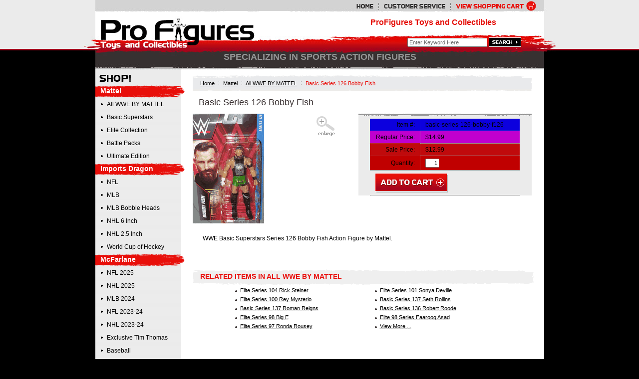

--- FILE ---
content_type: text/html
request_url: http://www.profigures.com/basic-series-126-bobby-f126.html
body_size: 8966
content:
<!DOCTYPE HTML PUBLIC "-//W3C//DTD HTML 4.01 Transitional//EN">
<html><head>
<link rel="image_src" href="https://s.turbifycdn.com/aah/yhst-88528642435954/basic-series-126-bobby-fish-28.gif" />
<meta property="og:image" content="https://s.turbifycdn.com/aah/yhst-88528642435954/basic-series-126-bobby-fish-28.gif" />

<title>Basic Series 126 Bobby Fish</title>
<meta name="keywords" content="Basic Series 126 Bobby Fish Wrestling Toys, Sports Action Figures, Tim Thomas, Boston Bruins, Thomas Figure, McFarlane Figures, NHL, NFL, MLB, UFC, WWE, TNA, NBA, Mattel, Jakks, McFarlane, WWE Mattel, WWE Jakks, WWF,  Wrestling Action Figure, WWE Action Figure, UFC Jakks, TNA Jakks, Hockey Toys, Football Figures, Wrestling Figures, Baseball Figures, Baseball Toys, Hockey Figures, Football Toys, Basketball Figures, Basketball Toys, UFC Figures, WWE Figures, McFarlane Toys, Classic Superstars, Shawn Michaels Exclusive, Exclusive Legion of Doom, Dusty Rhodes, Christy Hemme, Legends of the Ring, Ruthless Aggression, Ruthless Impact, TNA Cross the Line, Adrenaline, Deluxe Aggression, John Cena Figure, Batista Toy, Edge Figure, Undertaker Action Figure, CM Punk Toy, Matt Striker, Nunzio, CM Punk, Mankind, Jeff Hardy, Jeff Hardy Figure, Jeff Hardy Toy, Hulk Hogan, Hollywood Hulk Hogan Figure, Mick Foley, Rey Mysterio, Rey Mysterio Action Figure, the Big Show, Randy Orton, Sunny, Brock Lesnar, Bret Hart, Shane McMahon, Triple H, Boston Figures, Red Sox Toys, Boston Red Sox, New York Yankees Figures, Cooperstown Figures, NFL Legends, Exclusive Figures, WWE Toys, WWE Action Figures by Mattel, WWE Figures, UFC Toys, UFC Figures, MMA Figures, Mattel WWE, Mattel WWE, WWE Toys, Wrestling Toys, WWE Action Figures, UFC Figures, ECW, MMA, Kane, Mattel WWE, Wrestlemania, WWE Wrestling Rings, Hornswoggle, Raw, Smackdown, Jeff Hardy, Wrestling Shop, Mattel Wrestling, WCW, NWA, TNA Wrestling  Figures, Mysterio, Mattel Wrestling Figures, ECW Figures, Wrestling Rings, WWE Rings, UFC Belts, Belts, Rings, McFarlane Sports Figurines, Collectible Action Figures, Toys, Action Figures, Football Figures, NFL 25, Wrestling Toys, NHL Figures, NHL Toys, Hocky Figures, McFarlane Exclusive, Exclusive Thomas, Bruins Exclusive, Goal with Net, McFarlane Net, Hockey Goal, NHL Playoffs, Stanley Cup, Stanley Cup Finals, NBA Playoffs, NBA Championship, Playoffs, Opening Day, alberto del rio, wwe mattel basic series 12, wwe signature series, daniel bryan, eve, the miz, zack ryder, the rockers, the rock, dwayne johnson, marty jannetty, wwe legends, mattel legends, survivor series, brodus clay, elite 12 kane, kane, hulk hogan, deluxe impact, cross the line, beer money, james storm, robert roode, bobby roode, mark henry, basic 17, basic 18, basic 19, basic 20 global superstars, natalya, beth phoenix, wwe basic series 21, zack ryder, brock lesnar, aj, Chris Jericho, dean ambrose, the shield, roman reigns, seth rollins, tamina snuka, rob van dam, rvd, deluxe impact, deluxe impact wrestling, Big E Langston, Fandango, Bruno Sammartino, WWE Series 36, WWE Elite Collection Series 25, Curtis Axel, Triple H, nikki bella, brie bella, the bella twins, wwe 39, bray wyatt, the wyatt family, free shipping offer, ultimate warrior action figure, jimmy and jey uso, the usos, luke harper, Erick rowan, bray wyatt, Natalya, roman reigns, batista, rusev, alexander rusev" />
<meta name="description" content="Basic Series 126 Bobby Fish - WWE Basic Superstars Series 126 Bobby Fish Action Figure by Mattel." />
<script type="text/javascript" src="//lib.store.yahoo.net/lib/yhst-88528642435954/scFrameWork.js"></script><script type="text/javascript">
<!--
SC.setStoreId('yhst-88528642435954');SC.setPageId('basic-series-126-bobby-f126');SC.setCartURL('https://order.store.turbify.net/yhst-88528642435954/cgi-bin/wg-order?yhst-88528642435954');SC.setCurrency('$');SC.setPersCharge('');SC.setATCmsg(0,'','scATCthrobber.gif');
//-->
</script>


<!--Solid Cactus Click to enlarge v3.0.2-->
<script language="javascript" type="text/javascript" src="https://lib.store.turbify.net/lib/yhst-88528642435954/scImageEnlarge.js"></script><link rel="stylesheet" type="text/css" href="https://lib.store.turbify.net/lib/yhst-88528642435954/scImageEnlarge.css">
<script type="text/javascript" src="https://lib.store.turbify.net/lib/yhst-88528642435954/scMultiAdd.js"></script>

<script languag="javascript">var showStrikeThrough = true;var cookieName = "yhst-88528642435954Cookie";var priceText = "";var salePriceText = "";var howManyRecentViewed= 5;var recentViewedHeader=" Recently Viewed Items";</script><script language="JavaScript" src="https://lib.store.turbify.net/lib/yhst-88528642435954/encrypt.js"></script><script language="JavaScript" src="https://lib.store.turbify.net/lib/yhst-88528642435954/recently-viewed.js"></script>
<link rel="stylesheet" type="text/css" href="https://lib.store.turbify.net/lib/yhst-88528642435954/yhst-88528642435954-styles.css" />
<link rel="stylesheet" type="text/css" href="https://lib.store.turbify.net/lib/yhst-88528642435954/scFWexample.css" />
<script type="text/javascript" src="https://lib.store.turbify.net/lib/yhst-88528642435954/page-functions.js"></script>
<HTML>
<HEAD>
<meta name="google-site-verification" content="QJZrlxBuwCalLRh0Uh1QEh9hfu-KHmcrzOZjYXqAEf8" />
<html> 
<head> 
<meta name="google-site-verification" content="QJZrlxBuwCalLRh0Uh1QEh9hfu-KHmcrzOZjYXqAEf8" /> 
<title> ProFigures Toys and Collectibles: Specializing in WWE Action Figures </title>
</head> 
 <body> 
</body></html>
<google-site-verification: google2699f86a7ecc48e0.html/>
<TITLE>www.profigures.com</TITLE>
<META NAME="Keywords" CONTENT="Wrestling Toys, Sports Action Figures, Tim Thomas, Boston Bruins, NHL, NFL, MLB, UFC, WWE, TNA, NBA, Mattel, Jakks, McFarlane, WWE Mattel, WWE Jakks, WWF,  Wrestling Action Figure, WWE Action Figure, UFC Jakks, TNA Jakks, Hockey Toys, Football Figures, Wrestling Figures, Baseball Figures, Baseball Toys, Hockey Figures, Football Toys, Basketball Figures, Basketball Toys, UFC Figures, WWE Figures, McFarlane Toys, Classic Superstars, Shawn Michaels Exclusive, Exclusive Legion of Doom, Dusty Rhodes, Christy Hemme, Legends of the Ring, Ruthless Aggression, Ruthless Impact, TNA Cross the Line, Adrenaline, Deluxe Aggression, John Cena Figure, Batista Toy, Edge Figure, Undertaker Action Figure, CM Punk Toy, Matt Striker, Nunzio, Mankind, Jeff Hardy, Jeff Hardy Figure, Jeff Hardy Toy, Hulk Hogan, Hollywood Hulk Hogan Figure, Mick Foley, Rey Mysterio, Rey Mysterio Action Figure, the Big Show, Randy Orton, Sunny, Brock Lesnar, Bret Hart, Shane McMahon, Triple H, Boston Figures, Red Sox Toys, Boston Red Sox, New York Yankees Figures, Cooperstown Figures, NFL Legends, Exclusive Figures, WWE Toys, WWE Action Figures by Mattel, WWE Figures, UFC Toys, UFC Figures, MMA Figures, Mattel WWE, Mattel WWE, WWE Toys, Wrestling Toys, WWE Action Figures, UFC Figures, ECW, MMA, Kane, Mattel WWE, Wrestlemania, WWE Wrestling Rings, Hornswoggle, Raw, Smackdown, Jeff Hardy, Wrestling Shop, Mattel Wrestling, WCW, NWA, TNA Wrestling  Figures, Mysterio, Mattel Wrestling Figures, ECW Figures, Wrestling Rings, WWE Rings, UFC Belts, Belts, Rings, McFarlane Sports Figurines, Collectible Action Figures, Toys, Action Figures, Football Figures, NFL 25, Wrestling Toys, NHL Figures, NHL Toys, Hocky Figures, McFarlane Exclusive, Exclusive Thomas, Bruins Exclusive, Goal with Net, McFarlane Net, Hockey Goal, NHL Playoffs, Stanley Cup, Stanley Cup Finals, NBA Playoffs, NBA Championship, Playoffs, Opening Day, alberto del rio, wwe mattel basic series 12, series 11, wwe elite, wwe signature series, daniel bryan, eve, the miz, zack ryder, the rock, the rockers, shawn michaels, marty jannetty, wwe legends, mattel legends, mattel exclusive 2 pack wwe, CM Punk,  brodus clay, elite 12 kane, kane, hulk hogan, deluxe impact, cross the line, beer money, james storm, robert roode, bobby roode, mark henry, wwe mattel series 17, basic 17, basic 18, basic 19, basic 20 global superstars, natalya, beth phoenix, wwe basic series 21, hornswoggle, zack ryder, zack ryder action figure, zack ryder,  brock lesnar, aj, aj lee, darren young, titus o'neal, prime time players, primetime players mattel, battle packs wwe battle packs, battle packs series 21, eve, ryback, antonio cesaro, tensai, sweet t, albert, a-train, damien sandow, team rhodes scholars, chris Jericho, dean ambrose, the shield, wwe shield, tamina snuka, wwe mattel basic 33, rob van dam, rvd, deluxe impact wrestling, Big E Langston, Fandango, Bruno Sammartino, WWE Series 36, WWE Elite Collection Series 25, Curtis Axel, Triple H, nikki bella, brie bella, the bella twins, wwe 39, bray wyatt, the wyatt family, free shipping offer, ultimate warrior action figure, heath slater, justin Gabriel, demolition, crush, elite series 28, battle packs series 28, jimmy and jey uso, the usos, luke harper, Erick rowan, bray wyatt, the wyatt family, Natalya, el torito, roman reigns, batista, eva marie, rusev, alexander rusev</META NAME>
<META NAME="Description" CONTENT="ProFigures specializes in Wrestling toys and sports action figures from the WWE, NHL and more. Check out all of our Exclusive figures such as Boston Bruins Tim Thomas with full and many other toy action figures.">
<META NAME="Author" CONTENT="ProFigures@yahoo.com">
<!-- META Tags generated by http://submitexpress.com/metatag.html -->
</HEAD>

</head><body>
<!--starthtml-->
<div id="hcontainer">
<div id="header">
<div id="brandmark">
<a href="index.html"><h1>Pro Figures</h1></a>
</div>
<div id="header-links">
<meta name="google-site-verification" content="QJZrlxBuwCalLRh0Uh1QEh9hfu-KHmcrzOZjYXqAEf8" />
<html> 
<head> 
<meta name="google-site-verification" content="QJZrlxBuwCalLRh0Uh1QEh9hfu-KHmcrzOZjYXqAEf8" /> 
<title> My title </title>
</head> 
 <body> 
</body></html>
<google-site-verification: google2699f86a7ecc48e0.html/>
<ul>
<li><a href="index.html"><span>Home</span><img src="https://lib.store.turbify.net/lib/yhst-88528642435954/home.gif" alt="Home" /></a></li>
<img src="https://lib.store.turbify.net/lib/yhst-88528642435954/barsep.gif" alt="|" class="barsep" />
<li><a href="customer-service.html"><span>Customer Service</span><img src="https://lib.store.turbify.net/lib/yhst-88528642435954/cust-service.gif" alt="Customer Service" /></a></li>
<img src="https://lib.store.turbify.net/lib/yhst-88528642435954/barsep.gif" alt="|" class="barsep" />
<li><a href="http://order.store.yahoo.net/yhst-88528642435954/cgi-bin/wg-order?yhst-88528642435954"><span>View Shopping Cart</span><img src="https://lib.store.turbify.net/lib/yhst-88528642435954/viewcart.gif" alt="View Shopping Cart" /></a></li>
</ul>
<img src="https://s.turbifycdn.com/aah/yhst-88528642435954/nhl-2-5-inch-13.gif" width="20" height="20" border="0" hspace="0" vspace="0" alt="View Shopping Cart" />
</div>
<div id="tagline">
ProFigures Toys and Collectibles
</div>
<div id="search">
<form action="http://www.profigures.com/nsearch.html" method="post">
<input id="searchbox" type="text" name="query" value="Enter Keyword Here" onfocus="boxfocus(this, 'Enter Keyword Here');" onblur="boxblur(this, 'Enter Keyword Here');" />
<input id="searchbutton" type="image" alt="Search" src="https://lib.store.turbify.net/lib/yhst-88528642435954/search-btn.gif"/>
<input type="hidden" value="yhst-88528642435954" name="vwcatalog"/>
</form>
</div>
<div id="headline">
Specializing in Sports Action Figures
</div>
</div>
</div>
<div id="bcontainer">
<div id="bodyshell">
<div id="bodycont">
<div id="bodypad">

<!--Start Content Body-->
<div class="scBreadcrumbs"><div class="scBreadcrumbs-pad"><a href="index.html">Home</a> <img src="https://lib.store.turbify.net/lib/yhst-88528642435954/bsep.gif" alt="|" /> <a href="mattel.html">Mattel</a> <img src="https://lib.store.turbify.net/lib/yhst-88528642435954/bsep.gif" alt="|" /> <a href="wwe.html">All WWE BY MATTEL</a> <img src="https://lib.store.turbify.net/lib/yhst-88528642435954/bsep.gif" alt="|" /> <span class="youarehere">Basic Series 126 Bobby Fish</span></div></div><div class="scBreadcrumbs-bottom"></div><div class="item-heading">Basic Series 126 Bobby Fish</div><form method="post" id="ma-of" action="https://order.store.turbify.net/yhst-88528642435954/cgi-bin/wg-order?yhst-88528642435954+basic-series-126-bobby-f126"><div id="item-wrap"><div id="item-img"><div id="mainimg">
<!--Solid Cactus Click to enlarge v3.0.2-->
<a href="https://s.turbifycdn.com/aah/yhst-88528642435954/basic-series-126-bobby-fish-27.gif&quot; onClick=&quot;scShowImg(this,1551,1010); return false;&quot; id=&quot;scMainImage"><img src="https://s.turbifycdn.com/aah/yhst-88528642435954/basic-series-126-bobby-fish-30.gif" width="143" height="220" border="0" hspace="0" vspace="0" alt="Basic Series 126 Bobby Fish" /></a></div><div id="insets-here">
<!--Solid Cactus Click to enlarge v3.0.2-->

<!--Solid Cactus Click to enlarge v3.0.2-->
<a href="https://s.turbifycdn.com/aah/yhst-88528642435954/basic-series-126-bobby-fish-27.gif&quot; onClick=&quot;scShowImg(this,1551,1010); return false;&quot; id=&quot;scIcon"><img src="https://s.turbifycdn.com/aah/yhst-88528642435954/elite-series-104-bron-breakker-8.gif" width="52" height="52" border="0" hspace="0" vspace="0" alt="Basic Series 126 Bobby Fish" /></a></div><div class="clearer"></div></div><div id="item-pit"><div id="pithere"><table border="0&quot; id=&quot;product-info-table" cellspacing="0" cellpadding="0"><tr class="spacer-row"><td colspan="2"></td></tr><tr bgcolor="&quot; class=&quot;code"><th>Item #:</th><td>basic-series-126-bobby-f126</td></tr><tr bgcolor="&quot; class=&quot;price"><th>Regular Price:</th><td><span id="pitPriceBx">$14.99</span></td></tr><tr bgcolor="&quot; class=&quot;sale-price"><th>Sale Price:</th><td><span id="pitSalePriceBx">$12.99</span></td></tr><tr bgcolor="&quot; class=&quot;quantity"><th>Quantity:</th><td><input type="text" id="quantity-box" name="vwquantity0" value="1" size="2" class="quantity-input" /></td></tr><tr><td colspan="2&quot; class=&quot;add-to-cart"><div class="order"><input class=order-button valign=absmiddle border=0 type=image src=https://s.turbifycdn.com/aah/yhst-88528642435954/elite-series-104-bron-breakker-9.gif alt="Add to Cart"></div></td></tr></table><input name="vwitem0" type="hidden" value="basic-series-126-bobby-f126" /></div></div><div class="clearer"></div></div><div id="item-cap"><!--sc-caption-start-->WWE Basic Superstars Series 126 Bobby Fish Action Figure by Mattel.<!--sc-caption-end--></div><input name="catalog" type="hidden" value="yhst-88528642435954" /><input name="multiple-add" type="hidden" value="1" /><input name="allow-zero" type="hidden" value="1" /></form><div id="rcitems"><center><script language=javascript>writeCookie(5,5)</script><script language=javascript>setCookie('Basic Series 126 Bobby Fish','basic-series-126-bobby-f126.html','https://s.turbifycdn.com/aah/yhst-88528642435954/basic-series-126-bobby-fish-31.gif','14.99','12.99','');</script><br clear="all" /><br /></center></div><div id="rltd-items">
<!--Version 1.3.2-->
<div id="seo-related-links"><div id="rltd-header"><div>Related Items in All WWE BY MATTEL</div></div><ul class="seo-links"><li><a href="else104rist.html">Elite Series 104 Rick Steiner</a></li><li><a href="else101sode.html">Elite Series 101 Sonya Deville</a></li><li><a href="else100reymy.html">Elite Series 100 Rey Mysterio</a></li><li><a href="basic-series-137-seth-roll137.html">Basic Series 137 Seth Rollins</a></li><li><a href="basic-series-137-roman-rei137.html">Basic Series 137 Roman Reigns</a></li><li><a href="basic-series-136-robert-ro136.html">Basic Series 136 Robert Roode</a></li><li><a href="elite-series-98-big98.html">Elite Series 98 Big E</a></li><li><a href="elite-98-faarooq-as98.html">Elite 98 Series Faarooq Asad</a></li><li class="last"><a href="elite-series-97-ronda-rous97.html">Elite Series 97 Ronda Rousey</a></li><li class="last viewMore"><a href="wwe.html">View More ... </a></li><div class="clearer"></div></ul></div></div>
<!--End Content Body-->

</div>
</div>
<div id="leftnav">
<div id="nav">
<div id="leftnavheader"><img src="https://s.turbifycdn.com/aah/yhst-88528642435954/nhl-2-5-inch-15.gif" width="63" height="14" border="0" hspace="0" vspace="0" alt="Shop" /><span>Shop</span></div><div class="menu-h"><div><a href="mattel.html">Mattel</a></div></div><ul><li><a href="wwe.html"><span>All WWE BY MATTEL</span></a></li><li><a href="basu.html"><span>Basic Superstars</span></a><ul><li><a href="basic-series-137.html"><span>Basic Series 137</span></a></li><li><a href="basic-series-136.html"><span>Basic Series 136</span></a></li><li><a href="basic-series-135.html"><span>Basic Series 135</span></a></li><li><a href="basic-series-132.html"><span>Basic Series 132</span></a></li><li><a href="basic-series-131.html"><span>Basic Series 131</span></a></li><li><a href="basic-series-130.html"><span>Basic Series 130</span></a></li><li><a href="basic-series-129.html"><span>Basic Series 129</span></a></li><li><a href="basic-series-128.html"><span>Basic Series 128</span></a></li><li><a href="basic-series-127.html"><span>Basic Series 127</span></a></li><li><a href="basic-series-126.html"><span>Basic Series 126</span></a></li><li><a href="wrestlemania-38.html"><span>Wrestlemania 38</span></a></li><li><a href="basic-series-124.html"><span>Basic Series 124</span></a></li><li><a href="basic-series-123.html"><span>Basic Series 123</span></a></li><li><a href="basic-series-122.html"><span>Basic Series 122</span></a></li><li><a href="basic-superstars-series-121.html"><span>Basic Series 121</span></a></li><li><a href="wrestlemania-37.html"><span>Basic Wrestlemania 37</span></a></li><li><a href="basuse42ando.html"><span>Basic Series 120 and Older</span></a></li></ul></li><li><a href="elco.html"><span>Elite Collection</span></a><ul><li><a href="eliteseries104.html"><span>Elite Series 104</span></a></li><li><a href="eliteseries101.html"><span>Elite Series 101</span></a></li><li><a href="eliteseries100.html"><span>Elite Series 100</span></a></li><li><a href="elite-series-98.html"><span>Elite Series 98</span></a></li><li><a href="elite-series-97.html"><span>Elite Series 97</span></a></li><li><a href="elite-series-96.html"><span>Elite Series 96</span></a></li><li><a href="elite-series-95.html"><span>Elite Series 95</span></a></li><li><a href="elite-series-94.html"><span>Elite Series 94</span></a></li><li><a href="elite-series-93.html"><span>Elite Series 93</span></a></li><li><a href="elite-series-92.html"><span>Elite Series 92</span></a></li><li><a href="elite-series-90.html"><span>Elite Series 90</span></a></li><li><a href="elite-series-89.html"><span>Elite Series 89</span></a></li><li><a href="elite-series-88.html"><span>Elite Series 88</span></a></li><li><a href="elite-series-86.html"><span>Elite Series 86</span></a></li><li><a href="elite-series-82.html"><span>Elite Series 82</span></a></li><li><a href="elite-series-81.html"><span>Elite Series 81</span></a></li><li><a href="survivor-series-elite.html"><span>Survivor Series Elite</span></a></li><li><a href="else40andol.html"><span>Elite Series 79 and Older</span></a></li></ul></li><li><a href="battlepacks.html"><span>Battle Packs</span></a><ul><li><a href="bapase41.html"><span>Battle Packs Series 41</span></a></li></ul></li><li><a href="ultimate-edition.html"><span>Ultimate Edition</span></a></li><div class="clearer"></div></ul><div class="menu-h"><div><a href="nhl--imports-dragon.html">Imports Dragon</a></div></div><ul><li><a href="nfl.html"><span>NFL</span></a></li><li><a href="mlb.html"><span>MLB</span></a></li><li><a href="mlb-bobble-heads.html"><span>MLB Bobble Heads</span></a></li><li><a href="nhl-6-inc6.html"><span>NHL 6 Inch</span></a></li><li><a href="nhl-25-in25.html"><span>NHL 2.5 Inch</span></a><ul><li><a href="nhl-25quot-series-5-the-alu255.html"><span>NHL 2.5&quot; Series 5: The Alumni</span></a></li></ul></li><li><a href="world-cup-of-hockey.html"><span>World Cup of Hockey</span></a></li><div class="clearer"></div></ul><div class="menu-h"><div><a href="mcfarlane.html">McFarlane</a></div></div><ul><li><a href="nfl-2025.html"><span>NFL 2025</span></a></li><li><a href="nhl-2025.html"><span>NHL 2025</span></a></li><li><a href="mlb-2024.html"><span>MLB 2024</span></a></li><li><a href="nfl202324.html"><span>NFL 2023-24</span></a></li><li><a href="nhl202324.html"><span>NHL 2023-24</span></a></li><li><a href="exclusive-tim-thomas.html"><span>Exclusive Tim Thomas</span></a></li><li><a href="major-league-baseball.html"><span>Baseball</span></a></li><li><a href="national-football-league.html"><span>Football</span></a></li><li><a href="national-hockey-league.html"><span>Hockey</span></a></li><li><a href="national-basketball-league.html"><span>Basketball</span></a></li><div class="clearer"></div></ul><div class="menu-h"><div><a href="jazwares.html">Jazwares</a></div></div><ul><li><a href="aew.html"><span>AEW</span></a><ul><li><a href="unrivaled-series-6.html"><span>Unrivaled Series 6</span></a></li><li><a href="unrivaled-series-5.html"><span>Unrivaled Series 5</span></a></li></ul></li><div class="clearer"></div></ul><div class="menu-h"><div><a href="wwe-figures.html">Jakks Pacific</a></div></div><ul><li><a href="classic-superstars.html"><span>Classic Superstars</span></a></li><li><a href="adrenaline.html"><span>Adrenaline</span></a></li><li><a href="ruthless-aggression.html"><span>Ruthless Aggression</span></a></li><li><a href="deluxe-aggression.html"><span>Deluxe Aggression</span></a></li><li><a href="legends.html"><span>ECW, PPV & Other WWE</span></a></li><div class="clearer"></div></ul><div class="menu-h"><div><a href="aviation.html">Aviation</a></div></div><ul><li><a href="airplanes.html"><span>Airplanes</span></a></li><div class="clearer"></div></ul><div class="menu-h"><div><a href="other.html">Other Products</a></div></div><ul><li><a href="kaskey-kids.html"><span>Kaskey Kids</span></a></li><li><a href="otherproducts.html"><span>Other Products</span></a></li><div class="clearer"></div></ul><div class="clearer"></div>
</div>
<div id="newsletter">
<div id="newsletter-h"><img src="https://s.turbifycdn.com/aah/yhst-88528642435954/mlb-4-quot-bobble-heads-mookie-betts-40.gif" width="0" height="0" border="0" hspace="0" vspace="0" alt="Join and save" /><span>Join and Save!</span></div><div id="newsletter-c">We respect your privacy and won't spam you.<br /><br /><form method="POST" action="http://yhst-88528642435954.stores.yahoo.net/cgi-bin/pro-forma"><input name="email" type="text" value="Enter Email Address" id="nbox" onfocus="boxfocus(this, 'Enter Email Address');" onblur="boxblur(this, 'Enter Email Address');" /><input name="submit" type="submit" value="Submit" /><input name="from" type="hidden" value="profigures@yahoo.com" /><input name="owner" type="hidden" value="profigures@yahoo.com" /><input name="subject" type="hidden" value="Newsletter Submission" /><input name="newnames-to" type="hidden" value="yhst-88528642435954" /><input name="vwcatalog" type="hidden" value="yhst-88528642435954" /><input type="hidden" name=".autodone" value="http://www.profigures.com/basic-series-126-bobby-f126.html" /></form><a href="privacypolicy.html"><div id="ys_merchFooter"><!-- scFrameWork v2.0.00 - KEEP AT TOP OF FOOTER -->
<script type="text/javascript">try{if(window.SC&&!window.scMiniCart){document.write('<div id="scFrameWorkFrame"></div>');SC.createATCresponse('www.profigures.com');}}catch(err){}</script>
<script type='text/javascript'>try{if(window.SC&&SC.inFrame()){document.write('<textarea id="scCartHiderFoot">');}}catch(err){}</script>
<!-- End scFrameWork v2.0.00 --></a></div>
</div>
<div class="clearer"></div>
</div>
</div>
<div id="footer">
<div id="badges">
<img src="https://lib.store.turbify.net/lib/yhst-88528642435954/secure-shopping.gif" alt="Secure Shopping" /><br />
<img src="https://lib.store.turbify.net/lib/yhst-88528642435954/cc.gif" alt="" />
</div>
<div id="footerlinks">
<ul><li class="first"><a href="index.html">Home</a></li><li><a href="privacypolicy.html">Privacy Policy</a></li><li><a href="customer-service.html">Customer Service</a></li><li><a href="contact.html">Contact Us</a></li><li><a href="ind.html">Site Map</a></li><li><a href="http://order.store.yahoo.net/yhst-88528642435954/cgi-bin/wg-order?yhst-88528642435954">View Shopping Cart</a></li></ul>
</div>
<div id="copyright">
<script type="text/javascript" data-pp-pubid="ab0d857ed2" data-pp-placementtype="800x66"> (function (d, t) {
"use strict";
var s = d.getElementsByTagName(t)[0], n = d.createElement(t);
n.src = "//paypal.adtag.where.com/merchant.js";
s.parentNode.insertBefore(n, s);
}(document, "script"));
</script>
<p><strong>All content Copyright &copy; 2023 by ProFigures.com.</strong></p>
<p>WWE Products licensed by Jakks Pacific and Mattel, Imports Dragon Figures licensed by Imports Dragon, McFarlane Toys licensed by McFarlane Inc., Mattel licensed by Mattel Inc., Jakks licensed by Jakks Pacific Inc.</p>
<p><a onclick="window.open(this.href); return false;" href="http://www.solidcactus.com">eCommerce Design</a> by Solid Cactus</p>
</div>
</div>
</div>
<div id="scImgOverall"></div><script language="javascript" type="text/javascript" src="https://lib.store.turbify.net/lib/yhst-88528642435954/Sc-Initialize.js"></script>
<!--sc-tag-start {id:"basic\-series\-126\-bobby\-f126",name:"Basic Series 126 Bobby Fish",images:[{ssM:'https://s.turbifycdn.com/aah/yhst-88528642435954/basic-series-126-bobby-fish-32.gif',ssI:'https://s.turbifycdn.com/aah/yhst-88528642435954/basic-series-126-bobby-fish-33.gif'}],code:"basic\-series\-126\-bobby\-f126",orderable:"t",price:[14.99],saleprice:[12.99]} sc-tag-end-->

<!--Solid Cactus Google Analytics v4.0.0-->
<script type="text/javascript">
<!--
var gaJsHost = (("https:" == document.location.protocol) ? "https://ssl." : "http://www.");
document.write(unescape("%3Cscript src='" + gaJsHost + "google-analytics.com/ga.js' type='text/javascript'%3E%3C/script%3E"));
//-->
</script>
<script src="https://lib.store.turbify.net/lib/yhst-88528642435954/sc.ga.v.4.0.0.js" type="text/javascript"></script>
<script type="text/javascript">
<!--
var pageTracker = _gat._getTracker("UA-4379653-1");
var oScGA = new scGa();
oScGA.initSiteScript("UA-4379653-1");
//-->
</script><!--- START FeedPerfect --->
<script type="text/javascript" src="http://tracking.feedperfect.com/track.js"></script>
<script type="text/javascript">
var fpAccount='2e04e82648';
if (window.fpTrackLanding!=undefined) fpTrackLanding();
</script>
<!--- END FeedPerfect --->
<!--endhtml-->
</body>
<script type="text/javascript">var PAGE_ATTRS = {'storeId': 'yhst-88528642435954', 'itemId': 'basic-series-126-bobby-f126', 'isOrderable': '1', 'name': 'Basic Series 126 Bobby F@', 'salePrice': '12.99', 'listPrice': '14.99', 'brand': 'Mattel', 'model': '', 'promoted': '', 'createTime': '1764865140', 'modifiedTime': '1764865140', 'catNamePath': 'Mattel > All WWE BY MATT@', 'upc': '194735021147'};</script><!-- Google tag (gtag.js) -->  <script async src='https://www.googletagmanager.com/gtag/js?id=UA-73113908-1'></script><script> window.dataLayer = window.dataLayer || [];  function gtag(){dataLayer.push(arguments);}  gtag('js', new Date());  gtag('config', 'UA-73113908-1');</script><script> var YStore = window.YStore || {}; var GA_GLOBALS = window.GA_GLOBALS || {}; var GA_CLIENT_ID; try { YStore.GA = (function() { var isSearchPage = (typeof(window.location) === 'object' && typeof(window.location.href) === 'string' && window.location.href.indexOf('nsearch') !== -1); var isProductPage = (typeof(PAGE_ATTRS) === 'object' && PAGE_ATTRS.isOrderable === '1' && typeof(PAGE_ATTRS.name) === 'string'); function initGA() { } function setProductPageView() { PAGE_ATTRS.category = PAGE_ATTRS.catNamePath.replace(/ > /g, '/'); PAGE_ATTRS.category = PAGE_ATTRS.category.replace(/>/g, '/'); gtag('event', 'view_item', { currency: 'USD', value: parseFloat(PAGE_ATTRS.salePrice), items: [{ item_name: PAGE_ATTRS.name, item_category: PAGE_ATTRS.category, item_brand: PAGE_ATTRS.brand, price: parseFloat(PAGE_ATTRS.salePrice) }] }); } function defaultTrackAddToCart() { var all_forms = document.forms; document.addEventListener('DOMContentLoaded', event => { for (var i = 0; i < all_forms.length; i += 1) { if (typeof storeCheckoutDomain != 'undefined' && storeCheckoutDomain != 'order.store.turbify.net') { all_forms[i].addEventListener('submit', function(e) { if (typeof(GA_GLOBALS.dont_track_add_to_cart) !== 'undefined' && GA_GLOBALS.dont_track_add_to_cart === true) { return; } e = e || window.event; var target = e.target || e.srcElement; if (typeof(target) === 'object' && typeof(target.id) === 'string' && target.id.indexOf('yfc') === -1 && e.defaultPrevented === true) { return } e.preventDefault(); vwqnty = 1; if( typeof(target.vwquantity) !== 'undefined' ) { vwqnty = target.vwquantity.value; } if( vwqnty > 0 ) { gtag('event', 'add_to_cart', { value: parseFloat(PAGE_ATTRS.salePrice), currency: 'USD', items: [{ item_name: PAGE_ATTRS.name, item_category: PAGE_ATTRS.category, item_brand: PAGE_ATTRS.brand, price: parseFloat(PAGE_ATTRS.salePrice), quantity: e.target.vwquantity.value }] }); if (typeof(target) === 'object' && typeof(target.id) === 'string' && target.id.indexOf('yfc') != -1) { return; } if (typeof(target) === 'object') { target.submit(); } } }) } } }); } return { startPageTracking: function() { initGA(); if (isProductPage) { setProductPageView(); if (typeof(GA_GLOBALS.dont_track_add_to_cart) === 'undefined' || GA_GLOBALS.dont_track_add_to_cart !== true) { defaultTrackAddToCart() } } }, trackAddToCart: function(itemsList, callback) { itemsList = itemsList || []; if (itemsList.length === 0 && typeof(PAGE_ATTRS) === 'object') { if (typeof(PAGE_ATTRS.catNamePath) !== 'undefined') { PAGE_ATTRS.category = PAGE_ATTRS.catNamePath.replace(/ > /g, '/'); PAGE_ATTRS.category = PAGE_ATTRS.category.replace(/>/g, '/') } itemsList.push(PAGE_ATTRS) } if (itemsList.length === 0) { return; } var ga_cartItems = []; var orderTotal = 0; for (var i = 0; i < itemsList.length; i += 1) { var itemObj = itemsList[i]; var gaItemObj = {}; if (typeof(itemObj.id) !== 'undefined') { gaItemObj.id = itemObj.id } if (typeof(itemObj.name) !== 'undefined') { gaItemObj.name = itemObj.name } if (typeof(itemObj.category) !== 'undefined') { gaItemObj.category = itemObj.category } if (typeof(itemObj.brand) !== 'undefined') { gaItemObj.brand = itemObj.brand } if (typeof(itemObj.salePrice) !== 'undefined') { gaItemObj.price = itemObj.salePrice } if (typeof(itemObj.quantity) !== 'undefined') { gaItemObj.quantity = itemObj.quantity } ga_cartItems.push(gaItemObj); orderTotal += parseFloat(itemObj.salePrice) * itemObj.quantity; } gtag('event', 'add_to_cart', { value: orderTotal, currency: 'USD', items: ga_cartItems }); } } })(); YStore.GA.startPageTracking() } catch (e) { if (typeof(window.console) === 'object' && typeof(window.console.log) === 'function') { console.log('Error occurred while executing Google Analytics:'); console.log(e) } } </script> <script type="text/javascript">
csell_env = 'ue1';
 var storeCheckoutDomain = 'order.store.turbify.net';
</script>

<script type="text/javascript">
  function toOSTN(node){
    if(node.hasAttributes()){
      for (const attr of node.attributes) {
        node.setAttribute(attr.name,attr.value.replace(/(us-dc1-order|us-dc2-order|order)\.(store|stores)\.([a-z0-9-]+)\.(net|com)/g, storeCheckoutDomain));
      }
    }
  };
  document.addEventListener('readystatechange', event => {
  if(typeof storeCheckoutDomain != 'undefined' && storeCheckoutDomain != "order.store.turbify.net"){
    if (event.target.readyState === "interactive") {
      fromOSYN = document.getElementsByTagName('form');
        for (let i = 0; i < fromOSYN.length; i++) {
          toOSTN(fromOSYN[i]);
        }
      }
    }
  });
</script>
<script type="text/javascript">
// Begin Store Generated Code
 </script> <script type="text/javascript" src="https://s.turbifycdn.com/lq/ult/ylc_1.9.js" ></script> <script type="text/javascript" src="https://s.turbifycdn.com/ae/lib/smbiz/store/csell/beacon-a9518fc6e4.js" >
</script>
<script type="text/javascript">
// Begin Store Generated Code
 csell_page_data = {}; csell_page_rec_data = []; ts='TOK_STORE_ID';
</script>
<script type="text/javascript">
// Begin Store Generated Code
function csell_GLOBAL_INIT_TAG() { var csell_token_map = {}; csell_token_map['TOK_SPACEID'] = '2022276099'; csell_token_map['TOK_URL'] = ''; csell_token_map['TOK_STORE_ID'] = 'yhst-88528642435954'; csell_token_map['TOK_ITEM_ID_LIST'] = 'basic-series-126-bobby-f126'; csell_token_map['TOK_ORDER_HOST'] = 'order.store.turbify.net'; csell_token_map['TOK_BEACON_TYPE'] = 'prod'; csell_token_map['TOK_RAND_KEY'] = 't'; csell_token_map['TOK_IS_ORDERABLE'] = '1';  c = csell_page_data; var x = (typeof storeCheckoutDomain == 'string')?storeCheckoutDomain:'order.store.turbify.net'; var t = csell_token_map; c['s'] = t['TOK_SPACEID']; c['url'] = t['TOK_URL']; c['si'] = t[ts]; c['ii'] = t['TOK_ITEM_ID_LIST']; c['bt'] = t['TOK_BEACON_TYPE']; c['rnd'] = t['TOK_RAND_KEY']; c['io'] = t['TOK_IS_ORDERABLE']; YStore.addItemUrl = 'http%s://'+x+'/'+t[ts]+'/ymix/MetaController.html?eventName.addEvent&cartDS.shoppingcart_ROW0_m_orderItemVector_ROW0_m_itemId=%s&cartDS.shoppingcart_ROW0_m_orderItemVector_ROW0_m_quantity=1&ysco_key_cs_item=1&sectionId=ysco.cart&ysco_key_store_id='+t[ts]; } 
</script>
<script type="text/javascript">
// Begin Store Generated Code
function csell_REC_VIEW_TAG() {  var env = (typeof csell_env == 'string')?csell_env:'prod'; var p = csell_page_data; var a = '/sid='+p['si']+'/io='+p['io']+'/ii='+p['ii']+'/bt='+p['bt']+'-view'+'/en='+env; var r=Math.random(); YStore.CrossSellBeacon.renderBeaconWithRecData(p['url']+'/p/s='+p['s']+'/'+p['rnd']+'='+r+a); } 
</script>
<script type="text/javascript">
// Begin Store Generated Code
var csell_token_map = {}; csell_token_map['TOK_PAGE'] = 'p'; csell_token_map['TOK_CURR_SYM'] = '$'; csell_token_map['TOK_WS_URL'] = 'https://yhst-88528642435954.csell.store.turbify.net/cs/recommend?itemids=basic-series-126-bobby-f126&location=p'; csell_token_map['TOK_SHOW_CS_RECS'] = 'true';  var t = csell_token_map; csell_GLOBAL_INIT_TAG(); YStore.page = t['TOK_PAGE']; YStore.currencySymbol = t['TOK_CURR_SYM']; YStore.crossSellUrl = t['TOK_WS_URL']; YStore.showCSRecs = t['TOK_SHOW_CS_RECS']; </script> <script type="text/javascript" src="https://s.turbifycdn.com/ae/store/secure/recs-1.3.2.2.js" ></script> <script type="text/javascript" >
</script>
</html>
<!-- html111.prod.store.e1b.lumsb.com Sun Jan 18 06:27:44 PST 2026 -->
